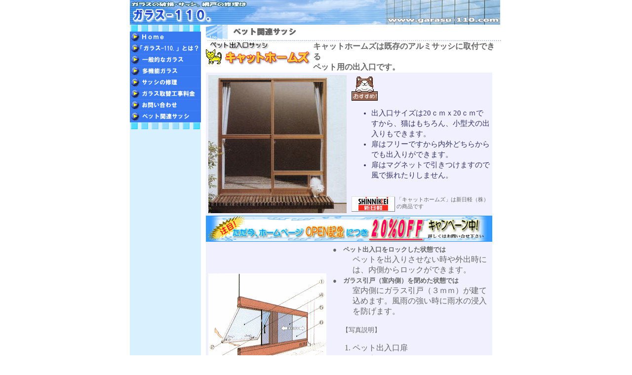

--- FILE ---
content_type: text/html
request_url: http://www.garasu-110.com/petzone.html
body_size: 10132
content:
<!DOCTYPE HTML PUBLIC "-//W3C//DTD HTML 4.01 Transitional//EN">
<HTML>
<HEAD>
<META http-equiv="Content-Type" content="text/html; charset=SHIFT_JIS">
<META name="GENERATOR" content="Dicre HyperEdit Version 5.60">
<META name="description" content="ガラスの破損・サッシ、網戸の修理は「ガラス-１１０．」へ">
<META name="keywords" content="ガラス,がらす,窓,ドア,エントランス,割れた,われた,マンション,戸建て,アパート,ビル,店舗,福岡市,中央区,博多区,南区,東区,春日市,大野城市,筑紫野市,那珂川町,糟屋郡,粕屋,宇美町,志免町,篠栗町,須恵町,福津市,宗像市,ふくおかし,かすやぐん,博多,はかた,台風,地震,火災,火災保険,地震保険,glass,garasu,硝子,サッシ,割れ替え,交換,出張修理,防犯ガラス,断熱,防音,結露,福岡,修理,修繕,網戸,キャットホーム,ペットの出入り口,建材,防犯,鍵,カギ,安い,低価格">
<META name="author" content="T.Yamazoe">
<META name="copyright" content="ACE-NET21">
<META name="reply-to" content="ja">
<META name="content-language" content="info@ace-net21.com">
<META name="build" content="2003.10.31">
<META http-equiv="Content-Script-Type" content="text/javascript">
<TITLE>ようこそ「ガラス-１１０．」へ</TITLE>
<SCRIPT type="text/javascript">
<!-- 
var link_max = 8;
var link_number = 0;
if(navigator.appVersion.substring(0,1) >= 3) {
 var img = new Array();
 for (var i=0;i<link_max;i++){
   n = i*2;
   m = i+1;
   img[n] = new Image();
   img[n+1] = new Image();
   img[n].src = "images/button-"+m+"a.gif";
   img[n+1].src = "images/button-"+m+"b.gif";
 }
}
var mess = new Array();
mess[0] = "";
mess[1] = "Homeへ";
mess[3] = "「ガラス-110.」とは？";
mess[5] = "一般的なガラス";
mess[7] = "多機能ガラス";
mess[9] = "サッシの修理";
mess[11] = "ガラス取替工事料金";
mess[13] = "お問い合わせ";
mess[15] = "ペット関連サッシ";

function change_image(link_number) {
  if(navigator.appVersion.substring(0,1) >= 3) {
      image_name = "img"+Math.floor((link_number+2)/2);
      document.images[image_name].src = img[link_number].src;
  }
}
//-->
</SCRIPT>
<LINK rel="stylesheet" TYPE="text/css" href="css/default.css">
</HEAD>
<!-- http://www.garasu-110.com/index.html -->
<BODY bgcolor="#ffffff" text="#666677" link="#ff3333" vlink="#ff3333" alink="#33cc66" 
 leftmargin="0" topmargin="0" marginwidth="0" marginheight="0">
<center>
<table border="0" width=750 CELLSPACING="0" CELLPADDING="0">
  <TBODY>
  <TR><TD>
    <IMG SRC="images/banner001.jpg" ALT="banner" BORDER="0" WIDTH="750" HEIGHT="50">
  </TD></TR>
  <TR><TD>
  <!-- ----------------------------- inner TABLE Start ---------------------------- -->
  <table border="0" width="100%" cellspacing="0" cellpadding="0">
    <tbody>
    <tr><td width="145" bgcolor="#D9F1FF" valign="top">
      <table border="0" width="100%" cellspacing="0" cellpadding="0">
        <tbody>
        <tr><td width="145" align="center">
          <IMG SRC="images/dotline06.gif" BORDER="0" WIDTH="140" HEIGHT="14">
        </td></tr>
        <tr><td width="145">
          <a href="index.html" id="1" onmouseout ="change_image(0)" onmouseover="change_image(1)">
          <IMG SRC="images/button-1a.gif" name="img1" ALT="Home" BORDER="0" WIDTH="144" HEIGHT="23">
          </a>
        </td></tr>
        <tr><td width="145">
          <a href="about.html" id="2" onmouseout ="change_image(2)" onmouseover="change_image(3)">
          <IMG SRC="images/button-2a.gif" name="img2" ALT="「ガラス-110.」とは？" BORDER="0" WIDTH="144" HEIGHT="23">
          </a>
        </td></tr>
        <tr><td width="145">
          <a href="generally.html" id="3" onmouseout ="change_image(4)" onmouseover="change_image(5)">
          <IMG SRC="images/button-3a.gif" name="img3" ALT="一般的なガラス" BORDER="0" WIDTH="144" HEIGHT="23">
          </a>
        </td></tr>
        <tr><td width="145">
          <a href="multi.html" id="4" onmouseout ="change_image(6)" onmouseover="change_image(7)">
          <IMG SRC="images/button-4a.gif" name="img4" ALT="多機能ガラス" BORDER="0" WIDTH="144" HEIGHT="23">
          </a>
        </td></tr>
        <tr><td width="145">
          <a href="repair.html" id="5" onmouseout ="change_image(8)" onmouseover="change_image(9)">
          <IMG SRC="images/button-5a.gif" name="img5" ALT="サッシの修理" BORDER="0" WIDTH="144" HEIGHT="23">
          </a>
        </td></tr>
        <tr><td width="145">
          <a href="estimate.html" id="6" onmouseout ="change_image(10)" onmouseover="change_image(11)">
          <IMG SRC="images/button-6a.gif" name="img6" ALT="ガラス取替工事料金" BORDER="0" WIDTH="144" HEIGHT="23">
          </a>
        </td></tr>
        <tr><td width="145">
          <a href="contactus.html" id="7" onmouseout ="change_image(12)" onmouseover="change_image(13)">
          <IMG SRC="images/button-7a.gif" name="img7" ALT="お問い合わせ" BORDER="0" WIDTH="144" HEIGHT="23">
          </a>
        </td></tr>
        <tr><td width="145">
          <a href="petzone.html" id="8" onmouseout ="change_image(14)" onmouseover="change_image(15)">
          <IMG SRC="images/button-8a.gif" name="img8" ALT="ペット関連サッシ" BORDER="0" WIDTH="144" HEIGHT="23">
          </a>
        </td></tr>
        <tr><td width="145" align="center">
          <IMG SRC="images/dotline06.gif" BORDER="0" WIDTH="140" HEIGHT="14">
        </td></tr>
        </tbody>
      </table>
<!-- ------------------------------- Access Start --------------------------- -->
<a href="http://tech.bayashi.net/">
<script type="text/javascript" language="JavaScript">
<!--
//----- ログ取得CGIへのパス(相対パスもしくはURL)
var pa = "./cgi-bin/ds/dsw.cgi";
//----- ページ名(半角英数文字のみ)
var pg = "ペット関連サッシ";
//----- 出力タイプ(g=グラフィックカウンタ, m=gifロゴ, n=出力ナシ)
var p = "n";
//----- カウントアップしないなら "no"
var cnt = "";

var a="&&"; var pf=navigator.platform; var lng=navigator.language; var swh=screen.width+"x"+screen.height; var cd=screen.colorDepth; var pd=screen.pixelDepth; var rf=document.referrer; document.write("<img src='"+pa+"?xx=",new Date().getSeconds(),a+"cnt="+cnt+a+"p="+p+a+"md=j"+a+"pg="+pg+a+"pf="+pf+a+"lng="+lng+a+"swh="+swh+a+"cd="+cd+a+"pd="+pd+a+"rf="+rf+"' alt='アクセス解析CGI' border='0' />");
// -->
</script>
<noscript>
<img src="./cgi-bin/ds/dsw.cgi?md=nj&&p=g&&pg=ペット関連サッシ" alt="アクセス解析CGI" border="0" />
</noscript>
</a>
<!-- ------------------------------- Access End ----------------------------- -->
    </td>
  <!-- ----------------------------- Right Block ---------------------------- -->
    <td width="605" valign="top" style="padding-left:10px;">
      <IMG SRC="images/content07.gif" BORDER="0" WIDTH="183" HEIGHT="30" 
      ><IMG SRC="images/dotline05.gif" BORDER="0" WIDTH="600" HEIGHT="4">
      <IMG SRC="images/cathomes_logo.gif" ALIGN="left" BORDER="0" WIDTH="214" HEIGHT="49" ALT="キャットホームズ">
      <br><b>キャットホームズは既存のアルミサッシに取付できる<br>ペット用の出入口です。</b>
      <br clear="all">
      <table border="0" width="580" cellspacing="0" cellpadding="5" bordercolor="#9999ff" bgcolor="#f0f0ff">
        <tbody>
        <tr><td>
          <IMG SRC="images/cathomes01.jpg" ALT="キャットホームズ" BORDER="0" WIDTH="280" HEIGHT="280">
        </td><td>
          <IMG SRC="images/osusume01.gif" ALT="おすすめだよ！" BORDER="0" WIDTH="53" HEIGHT="49">
          <UL><LI>出入口サイズは20ｃｍｘ20ｃｍですから、猫はもちろん、小型犬の出入りもできます。
              <LI>扉はフリーですから内外どちらからでも出入りができます。
              <LI>扉はマグネットで引きつけますので風で振れたりしません。<br>
          </UL>
          <br><a href="http://www.shinnikkei.co.jp/" target="_blank"><IMG SRC="images/ico_snc.gif" ALT="新日軽のホームページへ" BORDER="0" WIDTH="88" HEIGHT="31" ALIGN="left"></a>
          <span style="font-size:8pt;">「キャットホームズ」は新日軽（株）の商品です</span>
        </td></tr>
        </tbody>
      </table>

      
      <IMG SRC="images/campaign_banner.gif" ALT="キャンペーン" ALIGN="middle" BORDER="0" WIDTH="580" HEIGHT="53">
      <br>

      <table border="0" width="580" cellspacing="0" cellpadding="5" bordercolor="#9999ff" bgcolor="#f0f0ff">
        <tbody>
        <tr><td>
        <IMG SRC="images/cathomes002.gif" BORDER="0" WIDTH="239" HEIGHT="224" ALIGN="left">
        </td><td>
        <DL>
          <DT class="q1">●　ペット出入口をロックした状態では<br>
              <DD>ペットを出入りさせない時や外出時には、内側からロックができます。
          <DT class="q1">●　ガラス引戸（室内側）を閉めた状態では
              <DD>室内側にガラス引戸（３ｍｍ）が建て込めます。風雨の強い時に雨水の浸入を防げます。
        </DL>
        <p>【写真説明】</p>
        <OL>
          <LI>ペット出入口扉
          <LI>ロック
          <LI>ロック
          <LI>堀り込引手
          <LI>ガラス引戸（厚さ３ｍｍガラス）
          <LI>外障子ガラス
        </OL>
        </td></tr>
        <tr><td colspan="2">
        <IMG SRC="images/cathomes02.jpg" ALT="キャットホームズ内観写真" ALIGN="left" BORDER="0" WIDTH="280" HEIGHT="99">
        <p>キャットホームズ内観写真</p>
        <br clear="all"><br>
        <b>価格:参考写真の例で￥３５，０００（材料・工事費共）※消費税別途</b><br>
        <span class="prblu">◎ただ今、ホームページオープン記念として</span><span class="prred">２０％ｏｆｆ</span>
        <span class="prblu">でご奉仕中！</span><br><br>
        ※<a href="contactus.html">お問い合わせ</a><br>
        ※<a href="faq.html">よくある質問</a>
        
        </td></tr>
        </tbody>
      </table>

    </td></tr>
    </tbody>
  </table>
  </TD></TR>
  <TR><TD align="center">
  <!-- =============================  Footer ====================================== -->
  <div class="footer">
    <IMG SRC="images/dotline04.gif" ALT="dot_line" BORDER="0" WIDTH="750" HEIGHT="4">
    <IMG SRC="images/point01.gif" ALT="110Logo" ALIGN="middle" BORDER="0" WIDTH="44" HEIGHT="30">
    Copyright&copy;2003-2005 Garasu-110. All rights reserved&nbsp;<a href="mailto:sos@garasu-110.com">sos@garasu-110.com</a>
    <IMG SRC="images/dotline04.gif" ALT="dot_line" BORDER="0" WIDTH="750" HEIGHT="4">
  </div>
  <!-- ----------------------------- inner TABLE END ------------------------------ -->
  </TD></TR>
</TBODY></TABLE>
</center>
</BODY>
</HTML>


--- FILE ---
content_type: text/css
request_url: http://www.garasu-110.com/css/default.css
body_size: 2985
content:
/*****************************************************************************/
/*                                                                           */
/*   Default Style Seet  Ver104 2003/10/30                                   */
/*                                                                           */
/*****************************************************************************/
/* default.css VER1.04            Author Hiyoko   2003.10.31                 */
/* Copyright (c) 2003 ACE-NET21   http://www.ace-net21.com                   */
/*---------------------------------------------------------------------------*/
body{ 
           color: #666666; 
           background-color:#ffffff;
           font-size:10pt;
           line-height: 16pt;
           scrollbar-base-color:#6699ff;
}
/*----------------------------------------------------------*/
A:link { 
           text-decoration: underline;
           color: #6633ff;
}
A:visited { 
           text-decoration: underline;
           color: #3333ff;
}
A:active  {
           text-decoration: none;
           color: #33cc66;
}
A:hover{  
           text-decoration:overline;
           color: #33cc66;
}
/*----------------------------------------------------------*/
P{
           padding-left:14pt;
           font-size: 10pt;
           line-height: 16pt;
           color: #666666; 
}
P.top{
           font-size: 10pt;
           line-height: 13pt;
           color: #666666; 
}
UL{
           font-size: 11pt;
           line-height: 16pt;
           color: #333366; 
}
LI.pt1{
           font-size: 11pt;
           line-height: 16pt;
           font-weight: bold;
           color: #6666ff; 
}
LI.q1{
           font-size: 10pt;
           line-height: 16pt;
           font-weight: bold;
}
DT.q1{
           font-size: 10pt;
           line-height: 16pt;
           font-weight: bold;
}
DD.10p{
           font-size: 10pt;
           line-height: 16pt;
           font-weight: normal;
}
th {
           color: white;
           background: #0080FF;
           text-align: center;
           font-weight: bold;
           font-size: 11pt
}
td.hyou{
           background-color:#F0FAFF;
           font-size: 10pt;
}
td.hyou2{
           font-size: 10pt;
}
td.hyou3{
           background-color:#F0FAFF;
           font-size: 10pt;
}

IFRAME {
           border:hidden;
}
/*----------------------------------------------------------*/
div.footer{
           font-size: 9pt;
           text-align:center;
}
span.prred{
           font-size: 12pt;
           background-color:#FFFF80;
           color:red;
           font-weight:bold;
}
span.prblu{
           font-size: 12pt;
           background-color:#FFFF80;
           color:blue;
           font-weight:bold;
}
span.prblu2{
           font-size: 10pt;
           color:blue;
           font-weight:bold;
}
span.prmoka{
           font-size: 10pt;
           background-color:#FFFFFF;
           color:#CD3914;
           font-weight:bold;
}
